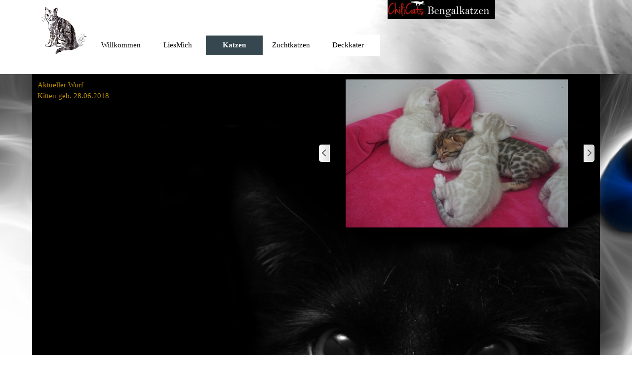

--- FILE ---
content_type: text/html
request_url: http://www.chilicats-bengalkatzen.de/aktueller-wurf.html
body_size: 21365
content:
<!DOCTYPE html><!-- HTML5 -->
<html prefix="og: http://ogp.me/ns#" lang="de-DE" dir="ltr">
	<head>
		<title>Aktueller Wurf - Kneip Cat</title>
		<meta charset="utf-8" />
		<!--[if IE]><meta http-equiv="ImageToolbar" content="False" /><![endif]-->
		<meta name="author" content="Silke Kneip" />
		<meta name="generator" content="Incomedia WebSite X5 Evo 2019.1.8 - www.websitex5.com" />
		<meta property="og:image" content="https://www.chilicats-bengalkatzen.de/favImage.png" />
		<meta property="og:image:type" content="image/png">
		<meta property="og:image:width" content="1920">
		<meta property="og:image:height" content="1200">
		<meta name="viewport" content="width=device-width, initial-scale=1" />
		
		<link rel="stylesheet" href="style/reset.css?2019-1-8-1" media="screen,print" />
		<link rel="stylesheet" href="style/print.css?2019-1-8-1" media="print" />
		<link rel="stylesheet" href="style/style.css?2019-1-8-1" media="screen,print" />
		<link rel="stylesheet" href="style/template.css?2019-1-8-1" media="screen" />
		<link rel="stylesheet" href="pcss/aktueller-wurf.css?2019-1-8-1-637147169917248597" media="screen,print" />
		<script src="res/jquery.js?2019-1-8-1"></script>
		<script src="res/x5engine.js?2019-1-8-1" data-files-version="2019-1-8-1"></script>
		<script>
			window.onload = function(){ checkBrowserCompatibility('Der von Ihnen verwendete Browser unterstützt nicht die die Funktionen, die für die Anzeige dieser Website benötigt werden.','Der von Ihnen verwendete Browser unterstützt möglicherweise nicht die die Funktionen, die für die Anzeige dieser Website benötigt werden.','[1]Browser aktualisieren[/1] oder [2]Vorgang fortsetzen[/2].','http://outdatedbrowser.com/'); };
			x5engine.utils.currentPagePath = 'aktueller-wurf.html';
			x5engine.boot.push(function () { x5engine.imPageToTop.initializeButton({}); });
		</script>
		<link rel="icon" href="favicon.png?2019-1-8-1-637147169861868500" type="image/png" />
	</head>
	<body>
		<div id="imPageExtContainer">
			<div id="imPageIntContainer">
				<div id="imHeaderBg"></div>
				<div id="imFooterBg"></div>
				<div id="imPage">
					<header id="imHeader">
						<h1 class="imHidden">Aktueller Wurf - Kneip Cat</h1>
						<div id="imHeaderObjects"><div id="imHeader_imObjectImage_04_wrapper" class="template-object-wrapper"><div id="imHeader_imObjectImage_04"><div id="imHeader_imObjectImage_04_container"><img src="images/logo1.jpg" title="" alt="" />
</div></div></div><div id="imHeader_imMenuObject_01_wrapper" class="template-object-wrapper"><!-- UNSEARCHABLE --><div id="imHeader_imMenuObject_01"><div id="imHeader_imMenuObject_01_container"><div class="hamburger-button hamburger-component"><div><div><div class="hamburger-bar"></div><div class="hamburger-bar"></div><div class="hamburger-bar"></div></div></div></div><div class="hamburger-menu-background-container hamburger-component">
	<div class="hamburger-menu-background menu-mobile menu-mobile-animated hidden">
		<div class="hamburger-menu-close-button"><span>&times;</span></div>
	</div>
</div>
<ul class="menu-mobile-animated hidden">
	<li class="imMnMnFirst imPage" data-link-paths=",/index.html,/">
<div class="label-wrapper">
<div class="label-inner-wrapper">
		<a class="label" href="index.html">
Willkommen		</a>
</div>
</div>
	</li><li class="imMnMnMiddle imLevel"><div class="label-wrapper"><div class="label-inner-wrapper"><span class="label">LiesMich</span></div></div><ul data-original-position="bottom" class="bottom">
	<li class="imMnMnFirst imPage" data-link-paths=",/info.html">
<div class="label-wrapper">
<div class="label-inner-wrapper">
		<a class="label" href="info.html">
Info		</a>
</div>
</div>
	</li><li class="imMnMnMiddle imPage" data-link-paths=",/kontakt.html">
<div class="label-wrapper">
<div class="label-inner-wrapper">
		<a class="label" href="kontakt.html">
Kontakt		</a>
</div>
</div>
	</li><li class="imMnMnMiddle imPage" data-link-paths=",/datenschutz.html">
<div class="label-wrapper">
<div class="label-inner-wrapper">
		<a class="label" href="datenschutz.html">
Datenschutz		</a>
</div>
</div>
	</li><li class="imMnMnLast imPage" data-link-paths=",/impressum.html">
<div class="label-wrapper">
<div class="label-inner-wrapper">
		<a class="label" href="impressum.html">
Impressum		</a>
</div>
</div>
	</li></ul></li><li class="imMnMnMiddle imLevel"><div class="label-wrapper"><div class="label-inner-wrapper"><span class="label">Katzen</span></div></div><ul data-original-position="bottom" class="bottom">
	<li class="imMnMnFirst imPage" data-link-paths=",/aktueller-wurf.html">
<div class="label-wrapper">
<div class="label-inner-wrapper">
		<a class="label" href="aktueller-wurf.html">
Aktueller Wurf		</a>
</div>
</div>
	</li><li class="imMnMnMiddle imPage" data-link-paths=",/katzenzimmer.html">
<div class="label-wrapper">
<div class="label-inner-wrapper">
		<a class="label" href="katzenzimmer.html">
Katzenzimmer		</a>
</div>
</div>
	</li><li class="imMnMnMiddle imPage" data-link-paths=",/erstausstattung.html">
<div class="label-wrapper">
<div class="label-inner-wrapper">
		<a class="label" href="erstausstattung.html">
Erstausstattung		</a>
</div>
</div>
	</li><li class="imMnMnLast imPage" data-link-paths=",/abgabeinformation.html">
<div class="label-wrapper">
<div class="label-inner-wrapper">
		<a class="label" href="abgabeinformation.html">
Abgabeinformation		</a>
</div>
</div>
	</li></ul></li><li class="imMnMnMiddle imLevel"><div class="label-wrapper"><div class="label-inner-wrapper"><span class="label">Zuchtkatzen</span></div></div><ul data-original-position="bottom" class="bottom">
	<li class="imMnMnFirst imPage" data-link-paths=",/chilicats-lollipop.html">
<div class="label-wrapper">
<div class="label-inner-wrapper">
		<a class="label" href="chilicats-lollipop.html">
Chilicats Lollipop		</a>
</div>
</div>
	</li><li class="imMnMnMiddle imPage" data-link-paths=",/chilicats-ice-dream.html">
<div class="label-wrapper">
<div class="label-inner-wrapper">
		<a class="label" href="chilicats-ice-dream.html">
Chilicats Ice Dream		</a>
</div>
</div>
	</li><li class="imMnMnLast imPage" data-link-paths=",/chilicats-peanut.html">
<div class="label-wrapper">
<div class="label-inner-wrapper">
		<a class="label" href="chilicats-peanut.html">
Chilicats Peanut		</a>
</div>
</div>
	</li></ul></li><li class="imMnMnLast imLevel"><div class="label-wrapper"><div class="label-inner-wrapper"><span class="label">Deckkater</span></div></div><ul data-original-position="bottom" class="bottom">
	<li class=" imPage" data-link-paths=",/deloittebengal-ace.html">
<div class="label-wrapper">
<div class="label-inner-wrapper">
		<a class="label" href="deloittebengal-ace.html">
Deloittebengal Ace		</a>
</div>
</div>
	</li></ul></li></ul></div></div><!-- UNSEARCHABLE END --><script>
var imHeader_imMenuObject_01_settings = {
	'menuId': 'imHeader_imMenuObject_01',
	'responsiveMenuEffect': 'slide',
	'animationDuration': 1000,
}
x5engine.boot.push(function(){x5engine.initMenu(imHeader_imMenuObject_01_settings)});
$(function () {$('#imHeader_imMenuObject_01_container ul li').not('.imMnMnSeparator').each(function () {    var $this = $(this), timeout = 0, subtimeout = 0, width = 'none', height = 'none';        var submenu = $this.children('ul').add($this.find('.multiple-column > ul'));    $this.on('mouseenter', function () {        if($(this).parents('#imHeader_imMenuObject_01_container-menu-opened').length > 0) return;         clearTimeout(timeout);        clearTimeout(subtimeout);        $this.children('.multiple-column').show(0);        submenu.stop(false, false);        if (width == 'none') {             width = submenu.width();        }        if (height == 'none') {            height = submenu.height();            submenu.css({ overflow : 'hidden', height: 0});        }        setTimeout(function () {         submenu.css({ overflow : 'hidden'}).fadeIn(1).animate({ height: height }, 300, null, function() {$(this).css('overflow', 'visible'); });        }, 250);    }).on('mouseleave', function () {        if($(this).parents('#imHeader_imMenuObject_01_container-menu-opened').length > 0) return;         timeout = setTimeout(function () {         submenu.stop(false, false);            submenu.css('overflow', 'hidden').animate({ height: 0 }, 300, null, function() {$(this).fadeOut(0); });            subtimeout = setTimeout(function () { $this.children('.multiple-column').hide(0); }, 300);        }, 250);    });});});

</script>
</div></div>
					</header>
					<div id="imStickyBarContainer">
						<div id="imStickyBarGraphics"></div>
						<div id="imStickyBar">
							<div id="imStickyBarObjects"><div id="imStickyBar_imMenuObject_03_wrapper" class="template-object-wrapper"><!-- UNSEARCHABLE --><div id="imStickyBar_imMenuObject_03"><div id="imStickyBar_imMenuObject_03_container"><div class="hamburger-button hamburger-component"><div><div><div class="hamburger-bar"></div><div class="hamburger-bar"></div><div class="hamburger-bar"></div></div></div></div><div class="hamburger-menu-background-container hamburger-component">
	<div class="hamburger-menu-background menu-mobile menu-mobile-animated hidden">
		<div class="hamburger-menu-close-button"><span>&times;</span></div>
	</div>
</div>
<ul class="menu-mobile-animated hidden">
	<li class="imMnMnFirst imPage" data-link-paths=",/index.html,/">
<div class="label-wrapper">
<div class="label-inner-wrapper">
		<a class="label" href="index.html">
Willkommen		</a>
</div>
</div>
	</li><li class="imMnMnMiddle imLevel"><div class="label-wrapper"><div class="label-inner-wrapper"><span class="label">LiesMich</span></div></div><ul data-original-position="bottom" class="bottom">
	<li class="imMnMnFirst imPage" data-link-paths=",/info.html">
<div class="label-wrapper">
<div class="label-inner-wrapper">
		<a class="label" href="info.html">
Info		</a>
</div>
</div>
	</li><li class="imMnMnMiddle imPage" data-link-paths=",/kontakt.html">
<div class="label-wrapper">
<div class="label-inner-wrapper">
		<a class="label" href="kontakt.html">
Kontakt		</a>
</div>
</div>
	</li><li class="imMnMnMiddle imPage" data-link-paths=",/datenschutz.html">
<div class="label-wrapper">
<div class="label-inner-wrapper">
		<a class="label" href="datenschutz.html">
Datenschutz		</a>
</div>
</div>
	</li><li class="imMnMnLast imPage" data-link-paths=",/impressum.html">
<div class="label-wrapper">
<div class="label-inner-wrapper">
		<a class="label" href="impressum.html">
Impressum		</a>
</div>
</div>
	</li></ul></li><li class="imMnMnMiddle imLevel"><div class="label-wrapper"><div class="label-inner-wrapper"><span class="label">Katzen</span></div></div><ul data-original-position="bottom" class="bottom">
	<li class="imMnMnFirst imPage" data-link-paths=",/aktueller-wurf.html">
<div class="label-wrapper">
<div class="label-inner-wrapper">
		<a class="label" href="aktueller-wurf.html">
Aktueller Wurf		</a>
</div>
</div>
	</li><li class="imMnMnMiddle imPage" data-link-paths=",/katzenzimmer.html">
<div class="label-wrapper">
<div class="label-inner-wrapper">
		<a class="label" href="katzenzimmer.html">
Katzenzimmer		</a>
</div>
</div>
	</li><li class="imMnMnMiddle imPage" data-link-paths=",/erstausstattung.html">
<div class="label-wrapper">
<div class="label-inner-wrapper">
		<a class="label" href="erstausstattung.html">
Erstausstattung		</a>
</div>
</div>
	</li><li class="imMnMnLast imPage" data-link-paths=",/abgabeinformation.html">
<div class="label-wrapper">
<div class="label-inner-wrapper">
		<a class="label" href="abgabeinformation.html">
Abgabeinformation		</a>
</div>
</div>
	</li></ul></li><li class="imMnMnMiddle imLevel"><div class="label-wrapper"><div class="label-inner-wrapper"><span class="label">Zuchtkatzen</span></div></div><ul data-original-position="bottom" class="bottom">
	<li class="imMnMnFirst imPage" data-link-paths=",/chilicats-lollipop.html">
<div class="label-wrapper">
<div class="label-inner-wrapper">
		<a class="label" href="chilicats-lollipop.html">
Chilicats Lollipop		</a>
</div>
</div>
	</li><li class="imMnMnMiddle imPage" data-link-paths=",/chilicats-ice-dream.html">
<div class="label-wrapper">
<div class="label-inner-wrapper">
		<a class="label" href="chilicats-ice-dream.html">
Chilicats Ice Dream		</a>
</div>
</div>
	</li><li class="imMnMnLast imPage" data-link-paths=",/chilicats-peanut.html">
<div class="label-wrapper">
<div class="label-inner-wrapper">
		<a class="label" href="chilicats-peanut.html">
Chilicats Peanut		</a>
</div>
</div>
	</li></ul></li><li class="imMnMnLast imLevel"><div class="label-wrapper"><div class="label-inner-wrapper"><span class="label">Deckkater</span></div></div><ul data-original-position="bottom" class="bottom">
	<li class=" imPage" data-link-paths=",/deloittebengal-ace.html">
<div class="label-wrapper">
<div class="label-inner-wrapper">
		<a class="label" href="deloittebengal-ace.html">
Deloittebengal Ace		</a>
</div>
</div>
	</li></ul></li></ul></div></div><!-- UNSEARCHABLE END --><script>
var imStickyBar_imMenuObject_03_settings = {
	'menuId': 'imStickyBar_imMenuObject_03',
	'responsiveMenuEffect': 'slide',
	'animationDuration': 1000,
}
x5engine.boot.push(function(){x5engine.initMenu(imStickyBar_imMenuObject_03_settings)});
$(function () {$('#imStickyBar_imMenuObject_03_container ul li').not('.imMnMnSeparator').each(function () {    var $this = $(this), timeout = 0, subtimeout = 0, width = 'none', height = 'none';        var submenu = $this.children('ul').add($this.find('.multiple-column > ul'));    $this.on('mouseenter', function () {        if($(this).parents('#imStickyBar_imMenuObject_03_container-menu-opened').length > 0) return;         clearTimeout(timeout);        clearTimeout(subtimeout);        $this.children('.multiple-column').show(0);        submenu.stop(false, false);        if (width == 'none') {             width = submenu.width();        }        if (height == 'none') {            height = submenu.height();            submenu.css({ overflow : 'hidden', height: 0});        }        setTimeout(function () {         submenu.css({ overflow : 'hidden'}).fadeIn(1).animate({ height: height }, 300, null, function() {$(this).css('overflow', 'visible'); });        }, 250);    }).on('mouseleave', function () {        if($(this).parents('#imStickyBar_imMenuObject_03_container-menu-opened').length > 0) return;         timeout = setTimeout(function () {         submenu.stop(false, false);            submenu.css('overflow', 'hidden').animate({ height: 0 }, 300, null, function() {$(this).fadeOut(0); });            subtimeout = setTimeout(function () { $this.children('.multiple-column').hide(0); }, 300);        }, 250);    });});});

</script>
</div><div id="imStickyBar_imObjectImage_04_wrapper" class="template-object-wrapper"><div id="imStickyBar_imObjectImage_04"><div id="imStickyBar_imObjectImage_04_container"><img src="images/iceman.logo.jpg" title="" alt="" />
</div></div></div></div>
						</div>
					</div>
					<a class="imHidden" href="#imGoToCont" title="Überspringen Sie das Hauptmenü">Direkt zum Seiteninhalt</a>
					<div id="imSideBar">
						<div id="imSideBarObjects"><div id="imSideBar_imObjectImage_01_wrapper" class="template-object-wrapper"><div id="imSideBar_imObjectImage_01"><div id="imSideBar_imObjectImage_01_container"><img src="images/empty-GT_imagea-1-.png" title="" alt="" />
</div></div></div></div>
					</div>
					<div id="imContentGraphics"></div>
					<main id="imContent">
						<a id="imGoToCont"></a>
						<div id="imPageRow_1" class="imPageRow">
						
						</div>
						<div id="imCell_1" class=""  data-responsive-sequence-number="1"> <div id="imCellStyleGraphics_1"></div><div id="imCellStyleBorders_1"></div><div id="imTextObject_10_01">
							<div data-index="0"  class="text-tab-content grid-prop current-tab "  id="imTextObject_10_01_tab0" style="opacity: 1; ">
								<div class="text-inner">
									<span class="cf1">Aktueller Wurf</span><div><span class="cf1">Kitten geb. 28.06.2018</span></div>
								</div>
							</div>
						
						</div>
						</div><div id="imCell_2" class=""  data-responsive-sequence-number="2"> <div id="imCellStyleGraphics_2"></div><div id="imCellStyleBorders_2"></div><div id="imObjectGallery_10_02"><div id="imObjectGalleryContainer_2"></div></div><script>var imObjectGallery_10_02_settings = {'target': '#imObjectGallery_10_02','backgroundColor': 'transparent','description': { 'fontSize': '9pt','fontFamily': 'Tahoma','fontStyle': 'normal','fontWeight': 'normal'},'autoplay': false,'thumbs': { 'position': 'embed', 'number': 4 },'controlBar': { 'show': true, 'color': 'rgba(20, 20, 20, 1)' },'random': false,'fullScreen': false,'slideshow': { 'active': true, buttonPrev: { url: 'gallery/b01_l.png', x: -12, y: 0, width: 24, height: 37 }, buttonNext: { url: 'gallery/b01_r.png', x: -12, y: 0, width: 24, height: 37 }, nextPrevMode: 'visible'},'media': [{'type': 'image','width': 558,'height': 372,'url': 'gallery/DSC01140.jpg','thumb': 'gallery/DSC01140_thumb.png','autoplayTime': 5000,'effect': 'none'},{'type': 'image','width': 558,'height': 372,'url': 'gallery/DSC01145.jpg','thumb': 'gallery/DSC01145_thumb.png','autoplayTime': 5000,'effect': 'none'},{'type': 'image','width': 558,'height': 372,'url': 'gallery/DSC01147.jpg','thumb': 'gallery/DSC01147_thumb.png','autoplayTime': 5000,'effect': 'none'},{'type': 'image','width': 558,'height': 372,'url': 'gallery/DSC01148.jpg','thumb': 'gallery/DSC01148_thumb.png','autoplayTime': 5000,'effect': 'none'},{'type': 'image','width': 558,'height': 372,'url': 'gallery/DSC01150.jpg','thumb': 'gallery/DSC01150_thumb.png','autoplayTime': 5000,'effect': 'none'},{'type': 'image','width': 558,'height': 372,'url': 'gallery/DSC01194.jpg','thumb': 'gallery/DSC01194_thumb.png','autoplayTime': 5000,'effect': 'none'},{'type': 'image','width': 558,'height': 372,'url': 'gallery/DSC01202.jpg','thumb': 'gallery/DSC01202_thumb.png','autoplayTime': 5000,'effect': 'none'},{'type': 'image','width': 558,'height': 372,'url': 'gallery/DSC01205.jpg','thumb': 'gallery/DSC01205_thumb.png','autoplayTime': 5000,'effect': 'none'},{'type': 'image','width': 558,'height': 372,'url': 'gallery/DSC01211.jpg','thumb': 'gallery/DSC01211_thumb.png','autoplayTime': 5000,'effect': 'none'}]};var dataimObjectGallery_10_02 = null;function loadimObjectGallery_10_02() {var startIndex = 0;if(!!dataimObjectGallery_10_02) {imObjectGallery_10_02_settings.startFrom = dataimObjectGallery_10_02.currentItemIndex();}var w = 0;var h = 0;w = $('#imObjectGallery_10_02').width();w = w + (-24);var wImageMax = 558;wImageMax = wImageMax + (-24);w  = Math.min(w, 558);h = w * 1080 / 1920;imObjectGallery_10_02_settings.width = w;imObjectGallery_10_02_settings.height = h;dataimObjectGallery_10_02 = x5engine.gallery(imObjectGallery_10_02_settings);}x5engine.boot.push(function() {var imObjectGallery_10_02_resizeTo = null,imObjectGallery_10_02_width = 0;x5engine.utils.onElementResize(document.getElementById('imObjectGallery_10_02').parentNode, function (rect, target) {if (imObjectGallery_10_02_width == rect.width) {return;}imObjectGallery_10_02_width = rect.width;if (!!imObjectGallery_10_02_resizeTo) {clearTimeout(imObjectGallery_10_02_resizeTo);}imObjectGallery_10_02_resizeTo = setTimeout(function() {loadimObjectGallery_10_02();}, 50);});});</script></div><div id="imPageRow_2" class="imPageRow">
						
						</div>
						
					</main>
					<footer id="imFooter">
						<div id="imFooterObjects"><div id="imFooter_imObjectTitle_04_wrapper" class="template-object-wrapper"><div id="imFooter_imObjectTitle_04"><span id ="imFooter_imObjectTitle_04_text" >ChiliCats</span></div></div><div id="imFooter_imTextObject_02_wrapper" class="template-object-wrapper"><div id="imFooter_imTextObject_02">
	<div data-index="0"  class="text-tab-content grid-prop current-tab "  id="imFooter_imTextObject_02_tab0" style="opacity: 1; ">
		<div class="text-inner">
			<div class="imTACenter"><span class="fs8lh1-5 ff1">Silke Kneip<br>56072 Koblenz<br></span><span class="fs12lh1-5 ff2">01749119611</span><br></div>
		</div>
	</div>

</div>
</div><div id="imFooter_imHTMLObject_05_wrapper" class="template-object-wrapper"><div id="imFooter_imHTMLObject_05" class="imHTMLObject" style="text-align: center; height: 350px; width: 100%; overflow: auto;"><span id="fc-18336"></span>
<script>
var fcr = Math.floor(Math.random()*99999999999);
var _fcc = _fcc || []; _fcc.push(["18336"]); _fcc.push(["yellow"]);(function(){
var fc = document.createElement("script");fc.async = true;
fc.src = "https://www.fastcounter.de/fcount.php?rnd=" + fcr;
var sc = document.getElementById("fc-18336");
sc.appendChild(fc);
})();</script>
<noscript>
<a href="https://www.fastcounter.de/stats/18336/dashboard" rel="nofollow" target="_blank" title="Free Counter"><img src="https://www.fastcounter.de/fcounter.php?id=18336;" alt="Free Counter" title="Free Counter"></a>
</noscript>
</div></div></div>
					</footer>
				</div>
				<span class="imHidden"><a href="#imGoToCont" title="Lesen Sie den Inhalt der Seite noch einmal durch">Zurück zum Seiteninhalt</a></span>
			</div>
		</div>
		
		<noscript class="imNoScript"><div class="alert alert-red">Um diese Website nutzen zu können, aktivieren Sie bitte JavaScript.</div></noscript>
	</body>
</html>


--- FILE ---
content_type: text/javascript;charset=UTF-8
request_url: https://www.imcounter.com/fcounter.php?test=1&rnd=41160734&s=yellow&id=18336&l=en-US%40posix&u=&w=1280&h=720
body_size: 255
content:
var fci=document.createElement('img');fci.alt="Kostenloser Counter";  if (style=="trans") fci.style.display="none";  fci.onclick=function(){ window.open('https://www.imcounter.com/stats/' + cid + '/dashboard'); }; fci.style.cursor="pointer"; fci.src="https://www.imcounter.com/CIncludes/img/imcounter-banner-yellow.gif"; if (document.getElementById("fc-"+cid))	var st = document.getElementById("fc-"+cid); else var st = document.getElementById("fcc-"+cid);  if (st.nodeName=="SPAN") st.appendChild(fci); else st.parentNode.insertBefore(fci, st);